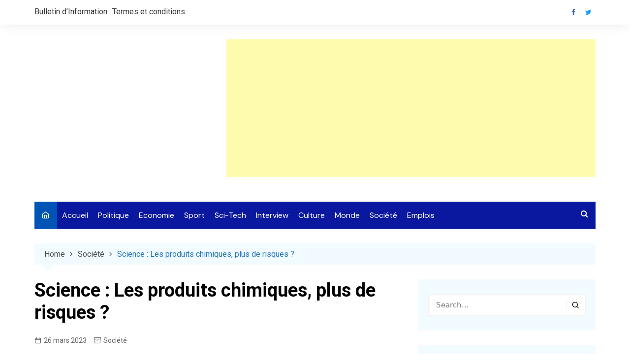

--- FILE ---
content_type: text/html; charset=utf-8
request_url: https://www.google.com/recaptcha/api2/aframe
body_size: 268
content:
<!DOCTYPE HTML><html><head><meta http-equiv="content-type" content="text/html; charset=UTF-8"></head><body><script nonce="omToKVjDEFUE9bGXFRuswQ">/** Anti-fraud and anti-abuse applications only. See google.com/recaptcha */ try{var clients={'sodar':'https://pagead2.googlesyndication.com/pagead/sodar?'};window.addEventListener("message",function(a){try{if(a.source===window.parent){var b=JSON.parse(a.data);var c=clients[b['id']];if(c){var d=document.createElement('img');d.src=c+b['params']+'&rc='+(localStorage.getItem("rc::a")?sessionStorage.getItem("rc::b"):"");window.document.body.appendChild(d);sessionStorage.setItem("rc::e",parseInt(sessionStorage.getItem("rc::e")||0)+1);localStorage.setItem("rc::h",'1768809283986');}}}catch(b){}});window.parent.postMessage("_grecaptcha_ready", "*");}catch(b){}</script></body></html>